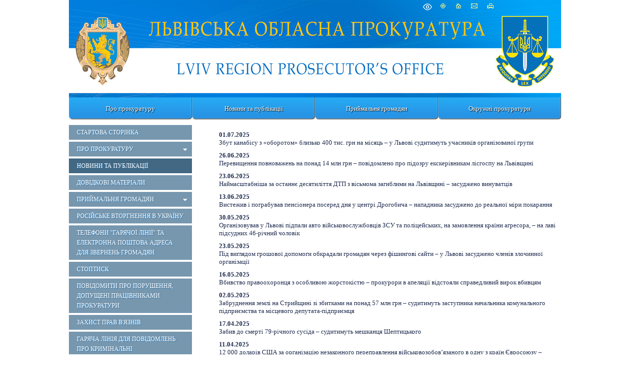

--- FILE ---
content_type: text/html; charset=utf-8
request_url: https://lviv.gp.gov.ua/ua/news.html?_m=publications&_t=cat&id=114149&fp=10
body_size: 7559
content:
<!DOCTYPE html>
<html lang="uk-UA">
<head>
<!-- THIS OTHER PAGES main3 -->
<meta http-equiv="Content-Type" content="text/html; charset=utf-8">
<meta name="viewport" content="width=device-width, initial-scale=1">
<meta property="og:title" content="Новини та публікації"/>
<meta property="og:image" content="/img/gpu_gerb_100x100px.jpg"/>
<meta property="og:site_name" content="Львівська обласна прокуратура"/>
<meta property="og:description" content="Description."/>
<meta property="og:url" content="https://"/>
<meta name="twitter:image" content="/img/base_gpu_gerb_100x100px.png">
    <link rel="icon" type="image/png" sizes="16x16" href="/img/favicon-16x16.png">
    <link rel="icon" type="image/png" sizes="32x32" href="/img/favicon-32x32.png">
    <link rel="icon" type="image/png" sizes="96x96" href="/img/favicon-96x96.png">
    <link rel="icon" type="image/png" sizes="144x144" href="/img/favicon-144x144.png">
    <link rel="apple-touch-icon" href="/img/touch-icon-iphone.png">
    <link rel="apple-touch-icon" sizes="152x152" href="/img/touch-icon-ipad.png">
    <link rel="apple-touch-icon" sizes="180x180" href="/img/touch-icon-iphone-retina.png">
    <link rel="apple-touch-icon" sizes="167x167" href="/img/touch-icon-ipad-retina.png">
    <link rel="icon" type="image/png" sizes="192x192" href="/img/android-chrome-192x192.png">
    <link rel="icon" type="image/png" sizes="512x512" href="/img/android-chrome-512x512.png">
<title> - Новини та публікації - Львівська обласна прокуратура</title>
<!--[if IE]>
<script type="text/javascript" src="/js/html5.js"></script>
<![endif]-->
<link rel="stylesheet" type="text/css" href="/middle/css/site_style2.css?07">
<LINK REL="StyleSheet" href="/middle/css/calendar.css" type="text/css">
<link href="/js/jquery_ui/css/redmond/jquery-ui-1.8.16.custom.css" rel="stylesheet" type="text/css" />
<link rel="stylesheet" href="/js/treeview/jquery.treeview.css" />
<link type="text/css" rel="stylesheet" href="/js/lightbox-form.css">
<script src="/js/jquery-1.7.min.js" type="text/javascript"></script>
<script src="/js/menu.js" type="text/javascript"></script>
<script type="text/javascript" src="/js/jquery_ui/jquery-ui-1.8.16.custom.min.js"></script>
<script type="text/javascript" src="/js/jquery_ui/jquery.ui.datepicker-ua.js"></script>
<script src="/js/treeview/jquery.treeview.js" type="text/javascript"></script>

<script src="/js/lightbox-form.js" type="text/javascript"></script>
<script type="text/javascript" language="JavaScript" src="/js/overlib.js"></script>
<script language="javascript" type="text/javascript" src="/js/calendar/browserSniffer.js"></script>
<script language="javascript" type="text/javascript" src="/js/calendar/dynCalendar_ua.js"></script>

</head>
<body data-link="/ua/news.html?_m=publications&_t=cat&id=114149&fp=10">
<!--спецблок-->
<div class="eyeHelpBlock">
<div class="eyeHelp-container">
<div class="eyeHelpBlock-inner">
<div class="contrast_change">
<span class="contrast-text">Контраст</span>
<span class="contrast-change-button">
<img src="https://gp.gov.ua/assets/img/svg/contrast.svg" alt="contrast">

</span>
</div>
<div class="font_change">
<span class="change_text">Шрифт</span>

<span class="plus">
<svg width="16" height="16" viewBox="0 0 16 16" fill="none" xmlns="http://www.w3.org/2000/svg">
<path d="M16 9.14286H9.14286V16H6.85714V9.14286H0V6.85714H6.85714V0H9.14286V6.85714H16V9.14286Z" fill="black"></path>
</svg>
</span>
<span class="minus">
<svg width="16" height="4" viewBox="0 0 16 4" fill="none" xmlns="http://www.w3.org/2000/svg">
<path d="M16 3.14286H0V0.857147H16V3.14286Z" fill="black"></path>
</svg>
</span>
<span class="removeAllHelp tooltip">
<span class="tooltiptext">Очистити</span>
<svg width="16" height="16" viewBox="0 0 16 16" fill="none" xmlns="http://www.w3.org/2000/svg">
<path d="M8 16C5.76667 16 3.875 15.225 2.325 13.675C0.775 12.125 0 10.2333 0 8C0 5.76667 0.775 3.875 2.325 2.325C3.875 0.775 5.76667 0 8 0C9.15 0 10.25 0.237666 11.3 0.713C12.35 1.18767 13.251.86667 14 2.75V0H16V7H9V5H13.2C12.6667 4.06667 11.9377 3.33333 11.013 2.8C10.0877 2.26667 9.08333 2 8 2C6.33333 2 4.91667 2.58333 3.75 3.75C2.58333 4.91667 2 6.33333 2 8C2 9.66667 2.58333 11.0833 3.75 12.25C4.91667 13.4167 6.33333 14 8 14C9.28333 14 10.4417 13.6333 11.475 12.9C12.5083 12.1667 13.2333 11.2 13.65 10H15.75C15.2833 11.7667 14.3333 13.2083 12.9 14.325C11.4667 15.4417 9.83333 16 8 16Z" fill="white"></path>
</svg>
</span>
</div>
<div class="hide_settings">
<span class="hide_settings-text">Сховати налаштування</span>
</div>

</div>
</div>
</div>


<!-- шапка сайту -->
	<header>
		<section  style="background-image: url('/middle/img/headers/lviv.jpg');" class="headblock">

					<div class="lineIcon">
				<div class="iconLink">
								    <span class="eye-help">
				        <span class="eye-help_icon tooltip">
				            <span class="tooltiptext">Спеціальні можливості</span>
				            <svg xmlns="http://www.w3.org/2000/svg" width="21" height="22" viewBox="0 0 15 16" fill="none">
				            <path d="M13.2856 7.35125C13.5818 7.73875 13.5818 8.26188 13.2856 8.64875C12.3524 9.86688 10.1137 12.375 7.49995 12.375C4.8862 12.375 2.64745 9.86688 1.71432 8.64875C1.57019 8.46321 1.49194 8.23495 1.49194 8C1.49194 7.76505 1.57019 7.53679 1.71432 7.35125C2.64745 6.13312 4.8862 3.625 7.49995 3.625C10.1137 3.625 12.3524 6.13312 13.2856 7.35125V7.35125Z"
				            stroke="white" stroke-linecap="round" stroke-linejoin="round"></path>
				            <path d="M7.5 9.875C8.53553 9.875 9.375 9.03553 9.375 8C9.375 6.96447 8.53553 6.125 7.5 6.125C6.46447 6.125 5.625 6.96447 5.625 8C5.625 9.03553 6.46447 9.875 7.5 9.875Z"
				            stroke="white" stroke-linecap="round" stroke-linejoin="round"></path>
				            </svg>
				        </span>
				    </span>
								<a href="/ua/site_map.html" class="map tooltip">
				<span class="tooltiptext">Карта сайту</span>
				</a>
				<a href="/ua/" class="home tooltip">
				<span class="tooltiptext">Головна сторiнка</span>
				</a>
				<a href="/ua/order_appeal.html" class="mail tooltip">
								<span class="tooltiptext">e-mail</span>
								</a>
									<a href="/ua/news.html?_m=publications&_t=cat&id=114149&fp=10&s=print" class="print tooltip">
					<span class="tooltiptext">Друк</span>
					</a>
				</div>
			</div>
            		
				</section>
	</header>

<script>
 jQuery('.eye-help').click(function () {jQuery('.eyeHelpBlock').show();});
 jQuery('.hide_settings-text').click(function(){jQuery('.eyeHelpBlock').hide();});
 window.onload = function() {if (gC('fs')) sF(gF(),gZ());}
 gC('contrast')?jQuery('body').addClass('contrastColors'):jQuery('body').removeClass('contrastColors');
 jQuery('.contrast_change').click(function(){
  jQuery('body').toggleClass('contrastColors');
  jQuery('body').hasClass('contrastColors') ? document.cookie='contrast=true;path=/;secure':
   document.cookie='contrast=true;path=/;secure;max-age=-1';
 });
 function fC() {
  let fs = gF();
  let zm = gZ();
  let plus = jQuery(this).hasClass('plus');
  fs = plus ? fs + 3 : fs - 3;
  zm = plus ? zm + 5 : zm - 5;
  if (pC(fs)) {
   document.cookie='fs='+fs+';path=/;secure';
   document.cookie='zm='+zm+';path=/;secure';
   sF(fs,zm);
  }
  if (fs<=13){cF();}
 }
 jQuery('.removeAllHelp').click(function() {
  cF();
  jQuery('body').removeClass('contrastColors');
  document.cookie='contrast=;path=/;secure;max-age=-1';
 });
 function cF() {
  //jQuery('.columns3').find('p').removeAttr('style');
  jQuery('.columns3').find('p').each(function() {
   jQuery(this).css('font-size', '');
  });
  jQuery('.topMenu a').removeAttr('style');
  jQuery('.leftMenu a').removeAttr('style');
  jQuery('body').removeAttr('style');
  document.cookie='fs=;path=/;secure;max-age=-1';
  document.cookie='zm=;path=/;secure;max-age=-1';
 }
 function sF(fs,zm) {
  jQuery('.columns3').find('p').css('font-size',fs+'px');
  let s = fs - 13;
  fs = s < 12 ? s:11;
  jQuery('.topMenu a').css('font-size',13+fs+'px');
  jQuery('.leftMenu a').css('font-size',12+fs+'px');
  document.body.style.zoom = zm+'%';
 }
 function pC(fs){return (fs>=13&&fs<=23)}
 function gF(){return parseInt(gC('fs'),10)||13}
 function gZ(){return parseInt(gC('zm'),10)||100}
 jQuery('.font_change .plus').click(fC);
 jQuery('.font_change .minus').click(fC);
 function gC(name){
  const value = "; " + document.cookie;const parts = value.split("; " + name + "=");
  if (parts.length === 2) {return parts
  .pop().split(";").shift();}
 }
</script>

<!-- Верхнє меню -->
	<nav class="topMenu">

                                <div class="mButton" >
                <a href="#">Про прокуратуру</a>
                
                <div class="topSubMenu">
                    <div class="blockMenuLink">
                

                    

        
    
    
                                
                     
                <div class="delimeter">
                <ul> 
                        <li>
                <a href="info.html" >Інформація</a>
            </li>
                            
        
    
    
                                
                                <li>
                <a href="guidance.html" >Керівництво</a>
            </li>
                            
        
    
    
                                
                                    </ul>
                </div>
                <div class="second_column">
                <ul>
                        <li>
                <a href="structure.html" >Структура</a>
            </li>
            
                            
        
    
    
                                
                                <li>
                <a href="funktion.html" >Завдання та функції прокуратури</a>
            </li>
            
                            </ul>
                </div>
                            
        
    
    
                </div>
            </div>
        

        </div>
    
                                    <div class="static_menu" >
                <a href="news.html">Новини та публікації</a>
                
                <div class="topSubMenu">
                    <div class="blockMenuLink">
                

                    

        
    
    
                </div>
            </div>
        

        </div>
    
                                    <div class="mButton" >
                <a href="#">Приймальня громадян</a>
                
                <div class="topSubMenu">
                    <div class="blockMenuLink">
                

                    

        
    
    
                                
                     
                <div class="delimeter">
                <ul> 
                        <li>
                <a href="lvpz.html" >Подати звернення</a>
            </li>
                            
        
    
    
                                
                                <li>
                <a href="contact.html" >Контактна інформація</a>
            </li>
                            
        
    
    
                                
                                <li>
                <a href="timetable.html" >Графік та години прийому</a>
            </li>
                            
        
    
    
                                
                                    </ul>
                </div>
                <div class="second_column">
                <ul>
                        <li>
                <a href="subordinate_offices_.html" >Інформація про підпорядковані прокуратури</a>
            </li>
            
                            
        
    
    
                                
                                <li>
                <a href="lvdovinf.html" >Інформаційно-довідкові матеріали</a>
            </li>
            
                            </ul>
                </div>
                            
        
    
    
                </div>
            </div>
        

        </div>
    
                                    <div class="static_menu" >
                <a href="tv_programa_lviv.html">Окружні прокуратури</a>
                
                <div class="topSubMenuRight">
                    <div class="blockMenuLink">
                

                    

        
    
    
                </div>
            </div>
        

        </div>
    
    </nav>

	
<!-- Інформаційні блоки -->	
	<section class="centerBlock">
	
	

<!-- Лівий блок -->	
	<section class="leftBlock">	
		
<div class="bgMenu"></div>

<nav class="leftMenu">
	<!-- test- -->

		<ul class="level1">
		
<li>
	<a href="/ua/index.html"  >
		<div>Стартова сторінка</div>
	</a>

	</li>


<li>
	<a href="#" onclick="return false"  >
		<b></b><div>Про прокуратуру</div>
	</a>

	
			<ul class="level2">
			
<li>
	<a href="/ua/info.html" >
				<div>Інформація</div>
	</a>

	</li>


<li>
	<a href="/ua/guidance.html" >
				<div>Керівництво</div>
	</a>

	</li>


<li>
	<a href="/ua/structure.html" >
				<div>Структура</div>
	</a>

	</li>


<li>
	<a href="/ua/funktion.html" >
				<div>Завдання та функції прокуратури</div>
	</a>

	</li>


        </ul>
	
</li>


<li class="active">
	<a href="/ua/news.html"  >
		<div>Новини та публікації</div>
	</a>

	</li>


<li>
	<a href="/ua/materials.html"  >
		<div>Довідкові матеріали</div>
	</a>

	</li>


<li>
	<a href="#" onclick="return false"  >
		<b></b><div>Приймальня громадян</div>
	</a>

	
			<ul class="level2">
			
<li>
	<a href="/ua/lvpz.html" >
				<div>Подати звернення</div>
	</a>

	</li>


<li>
	<a href="/ua/contact.html" >
				<div>Контактна інформація</div>
	</a>

	</li>


<li>
	<a href="/ua/timetable.html" >
				<div>Графік та години прийому</div>
	</a>

	</li>


<li>
	<a href="/ua/subordinate_offices_.html" >
				<div>Інформація про підпорядковані прокуратури</div>
	</a>

	</li>


<li>
	<a href="/ua/lvdovinf.html" >
				<div>Інформаційно-довідкові матеріали</div>
	</a>

	</li>


        </ul>
	
</li>


<li>
	<a href="/ua/crimes_after_invasion_russian.html"  >
		<div>Російське вторгнення в Україну</div>
	</a>

	</li>


<li>
	<a href="/ua/tel_hotline_emails"  >
		<div>Телефони "гарячої лінії" та електронна поштова адреса для звернень громадян</div>
	</a>

	</li>


<li>
	<a href="/ua/stop_vice.html"  >
		<div>СтопТиск</div>
	</a>

	</li>


<li>
	<a href="/ua/teldoblv.html"  >
		<div>Повідомити про порушення, допущені працівниками прокуратури</div>
	</a>

	</li>


<li>
	<a href="/ua/zahust.html"  >
		<div>Захист прав в'язнів</div>
	</a>

	</li>


<li>
	<a href="/ua/lvgltl.html"  >
		<div>Гаряча лінія для повідомлень про кримінальні правопорушення, пов`язані з торгівлею людьми</div>
	</a>

	</li>


<li>
	<a href="/ua/lvdoc.html"  >
		<div>Забезпечення доступу до публічної інформації</div>
	</a>

	</li>


<li>
	<a href="#" onclick="return false"  >
		<b></b><div>Добір прокурорів</div>
	</a>

	
			<ul class="level2">
			
<li>
	<a href="/ua/announcement_selection.html" >
				<div>Оголошення про проведення добору кандидатів на посаду прокурора окружної прокуратури</div>
	</a>

	</li>


<li>
	<a href="/ua/lv_dob.html" >
				<div>Добір на вакантні посади прокурорів у порядку переведення до органу прокуратури вищого рівня</div>
	</a>

	</li>


<li>
	<a href="/ua/lvtest.html" >
				<div>Тестування на зайняття посад у місцевих прокуратурах</div>
	</a>

	</li>


        </ul>
	
</li>


<li>
	<a href="#" onclick="return false"  >
		<b></b><div>Таємна перевірка доброчесності</div>
	</a>

	
			<ul class="level2">
			
<li>
	<a href="/ua/lvndtp.html" >
				<div>Нормативно-правові акти</div>
	</a>

	</li>


<li>
	<a href="/ua/lvadtp.html" >
				<div>Анкети доброчесності</div>
	</a>

	</li>


<li>
	<a href="/ua/lvviftp.html" >
				<div>Повідомлення про недоброчесність</div>
	</a>

	</li>


        </ul>
	
</li>


<li>
	<a href="/ua/erdrlv.html"  >
		<div>Єдиний реєстр досудових розслідувань</div>
	</a>

	</li>


<li>
	<a href="/ua/krlv.html"  >
		<div>Консультативна рада при прокуратурі Львівської області</div>
	</a>

	</li>


<li>
	<a href="/ua/lvdersl.html"  >
		<div>Державна служба</div>
	</a>

	</li>


<li>
	<a href="/ua/documents.html"  >
		<div>Документи</div>
	</a>

	</li>


<li>
	<a href="/ua/links.html"  >
		<div>Корисні посилання</div>
	</a>

	</li>


<li>
	<a href="/ua/site_map.html"  >
		<div>Мапа сайту</div>
	</a>

	</li>


    </ul>

</nav>


<div class="clear"></div>
<!-- Блок трьох посилань -->
<section class="linkBlock" style="margin-top: 1em;">
<ul>

	<li class="searchLink"><a href="/ua/search.html">
                            <p>Пошук по сайту</p>
            	</a></li>

	<li class="autorization">
	<a href="javascript:void(0)" onClick="openbox('Авторизація на порталі', 1,'','')">
	<p>Авторизація на порталі</p>
	</a>
	</li>

	
</ul>
</section>

<div id="shadowing" onClick="closebox()"></div>
<div id="box"><span id="boxtitle"></span>
<table border=0 cellspacing=2 cellpadding=0 align="center" style="">
	<form action='/ua/' method='post'
		name='login_form' id="log_form"><input type="hidden" name="password"
		value="">

	<div id="errorfield" style="padding-top: 45px;text-align: center;"></div>

	</form>
	<form name="pass_form"
		onsubmit="LogIn(document.getElementById('log_form'),this);return false;">
	<tr>
		<td>Логин:</td>
		<td colspan="2"><input type="text" class="auth" size="20" name="login"
			id="login" value="" autocomplete="username"></td>
	</tr>
	<tr>
		<td>Пароль:</td>
		<td><input id="password" type="password" class="auth" size="20"
			name="password" value="" autocomplete="current-password"></td>
		<td><input onclick="sendinf();return false;" type="image"
			title="" alt=""
			src="/middle/img/button_1.gif"></td>
	</tr>
	<tr>
		<td colspan="2" align="right"><a
			href="/ua/users/registration.html">Реєстрація</a><br>

		<a href="/ua/users/remind_password.html">Забули пароль?</a>

		</td>
		<td></td>
	</tr>
	</form>
</table>
</div>

<script>

function sendinf(){
	var login = document.getElementById('login').value;
	var password = document.getElementById('password').value;
	var url = '/ua/?s=ajax&login='+login+'&_m=tron_auth&password='+password+'';
	if ( document.getElementById('login') == '' ) {
		document.getElementById('login').focus();
		window.alert('Не вказаний логін');
		return false;
	}
	if ( document.getElementById('password').value == '' ) {
		document.getElementById('password').focus();
		window.alert('Не вказаний пароль');
		return false;
	}

	jQuery.ajax({
		type: "POST",
		url: '/ua/index.html',
		data: 's=ajax&login='+login+'&_m=tron_auth&password='+password,
		success: function(msg) {
			msg=msg.split('//');
			
			var errorspan = document.getElementById('errorfield');
			errorspan.innerHTML = msg['1'];
			if (msg[0] == 0) {
				closebox();
				window.location.reload();
			}
		}
	});
}
</script>



	<script language="javascript" type="text/javascript" src="/js/md5.js"></script>
	<script language=javascript>
	<!-- //
	function LogIn(form,form1){
	 if ( form.login.value == '' ) { form.login.focus(); window.alert('Не вказаний логін'); return false;}
	 if ( pass_form.password.value == '' ) { pass_form.password.focus(); window.alert(''); return false;}
	 //form.password.value = hex_md5(form1.password.value+'3BOK39');
	 form.password.value = form1.password.value;
	 form.submit();
	 return false;
	}
	 // -->
	</script>



<table border="0" cellpadding="0" cellspacing="0" width="100%" class="key">

	

	<tr>
		<td>&nbsp;</td>
	</tr>
</table>



<!--  TEST none -->
		
		
		
		<div class="clear"></div>

	</section>	
		
<!-- Об'єднання трьох колонок (Актуально, Анонси, права) -->		
		<section class="columns3" style="display: block;">
				
			
<!-- Об'єднання двох центральних колонок (Актуально, Анонси) -->			
			<section class="columns2" style="width: 100%; padding-top: 11px;">
           
		   
           
				<section class="default" design="middle">


        
        

        
        
        
		<ul>
            				<li>

					<a href="/ua/news.html?_m=publications&_t=rec&id=393456&fp=10" class="blue_bold">
						<p>
							<b><span class="grey_bold">01.07.2025</span><br>							</b>
                            Збут канабісу з «оборотом» близько 400 тис. грн на місяць – у Львові судитимуть учасників організованої групи


                            

						</p>
					</a>

				</li>
            				<li>

					<a href="/ua/news.html?_m=publications&_t=rec&id=393092&fp=10" class="blue_bold">
						<p>
							<b><span class="grey_bold">26.06.2025</span><br>							</b>
                            Перевищення повноважень на понад 14 млн грн – повідомлено про підозру екскерівникам лісгоспу на Львівщині 


                            

						</p>
					</a>

				</li>
            				<li>

					<a href="/ua/news.html?_m=publications&_t=rec&id=392716&fp=10" class="blue_bold">
						<p>
							<b><span class="grey_bold">23.06.2025</span><br>							</b>
                            Наймасштабніша за останнє десятиліття ДТП з вісьмома загиблими на Львівщині – засуджено винуватців


                            

						</p>
					</a>

				</li>
            				<li>

					<a href="/ua/news.html?_m=publications&_t=rec&id=391989&fp=10" class="blue_bold">
						<p>
							<b><span class="grey_bold">13.06.2025</span><br>							</b>
                            Вистежив і пограбував пенсіонера посеред дня у центрі Дрогобича – нападника засуджено до реальної міри покарання


                            

						</p>
					</a>

				</li>
            				<li>

					<a href="/ua/news.html?_m=publications&_t=rec&id=390633&fp=10" class="blue_bold">
						<p>
							<b><span class="grey_bold">30.05.2025</span><br>							</b>
                            Організовував у Львові підпали авто військовослужбовців ЗСУ та поліцейських, на замовлення країни агресора, – на лаві підсудних 46-річний чоловік


                            

						</p>
					</a>

				</li>
            				<li>

					<a href="/ua/news.html?_m=publications&_t=rec&id=390046&fp=10" class="blue_bold">
						<p>
							<b><span class="grey_bold">23.05.2025</span><br>							</b>
                            Під виглядом грошової допомоги обкрадали громадян через фішингові сайти – у Львові засуджено членів злочинної організації 


                            

						</p>
					</a>

				</li>
            				<li>

					<a href="/ua/news.html?_m=publications&_t=rec&id=389508&fp=10" class="blue_bold">
						<p>
							<b><span class="grey_bold">16.05.2025</span><br>							</b>
                            Вбивство правоохоронця з особливою жорстокістю – прокурори в апеляції відстояли справедливий вирок вбивцям


                            

						</p>
					</a>

				</li>
            				<li>

					<a href="/ua/news.html?_m=publications&_t=rec&id=388313&fp=10" class="blue_bold">
						<p>
							<b><span class="grey_bold">02.05.2025</span><br>							</b>
                             Забруднення землі на Стрийщині зі збитками на понад 57 млн грн – судитимуть заступника  начальника комунального підприємства та місцевого депутата-підприємця


                            

						</p>
					</a>

				</li>
            				<li>

					<a href="/ua/news.html?_m=publications&_t=rec&id=387072&fp=10" class="blue_bold">
						<p>
							<b><span class="grey_bold">17.04.2025</span><br>							</b>
                            Забив до смерті 79-річного сусіда – судитимуть мешканця Шептицького


                            

						</p>
					</a>

				</li>
            				<li>

					<a href="/ua/news.html?_m=publications&_t=rec&id=386549&fp=10" class="blue_bold">
						<p>
							<b><span class="grey_bold">11.04.2025</span><br>							</b>
                            12 000 доларів США за організацію незаконного переправлення військовозобов’язаного в одну з країн Євросоюзу – викрито мешканця Львівщини


                            

						</p>
					</a>

				</li>
            		</ul>
		<div class="pagesLine">
			<div style="margin-top:30px; margin-botton:10px; text-align:center">
                                    <a href=/ua/news.html?_m=publications&_t=cat&id=114149&fp=0>1-10</a>&nbsp;|
<a href=/ua/news.html?_m=publications&_t=cat&id=114149&fp=10><b>11-20</b></a>&nbsp;|
<a href=/ua/news.html?_m=publications&_t=cat&id=114149&fp=20>21-30</a>&nbsp;|
<a href=/ua/news.html?_m=publications&_t=cat&id=114149&fp=30>31-32</a>&nbsp;

                                					<div style="margin-top:30px">
						<a href="/ua/news.html?_m=publications&_t=cat&id=100451">
                            До списку розділу
						</a>
						&nbsp;|&nbsp;
						<a style="text-decoration: none;" href="javascript:history.back()">
                            На попередню
						</a>
					</div>
                			</div>

            
		</div>

	</section>


			</section>
		</section>
				</section>

	
	<div class="clear"></div>

<!-- Footer --><script>(function(){function c(){var b=a.contentDocument||a.contentWindow.document;if(b){var d=b.createElement('script');d.innerHTML="window.__CF$cv$params={r:'9c0a6f1f4f3007d6',t:'MTc2ODg2ODcyMS4wMDAwMDA='};var a=document.createElement('script');a.nonce='';a.src='/cdn-cgi/challenge-platform/scripts/jsd/main.js';document.getElementsByTagName('head')[0].appendChild(a);";b.getElementsByTagName('head')[0].appendChild(d)}}if(document.body){var a=document.createElement('iframe');a.height=1;a.width=1;a.style.position='absolute';a.style.top=0;a.style.left=0;a.style.border='none';a.style.visibility='hidden';document.body.appendChild(a);if('loading'!==document.readyState)c();else if(window.addEventListener)document.addEventListener('DOMContentLoaded',c);else{var e=document.onreadystatechange||function(){};document.onreadystatechange=function(b){e(b);'loading'!==document.readyState&&(document.onreadystatechange=e,c())}}}})();</script></body>
</html>